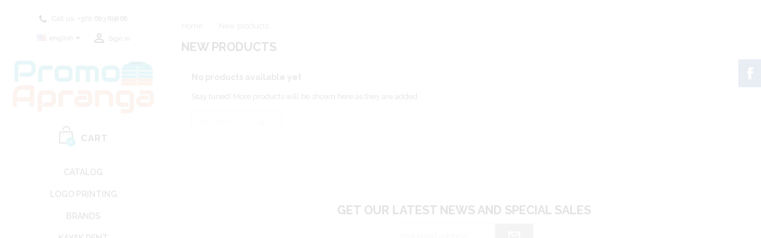

--- FILE ---
content_type: text/html; charset=utf-8
request_url: https://promoapranga.lt/en/new-products
body_size: 11841
content:
<!doctype html>
<html lang="en-US">

  <head>
    
      
  <meta charset="utf-8">


  <meta http-equiv="x-ua-compatible" content="ie=edge">



  <title>New products</title>
  
    
  
  <meta name="description" content="Our new products">
  <meta name="keywords" content="">
        <link rel="canonical" href="https://promoapranga.lt/en/new-products">
    
                  <link rel="alternate" href="https://promoapranga.lt/en/new-products" hreflang="en-us">
                  <link rel="alternate" href="https://promoapranga.lt/lt/naujos-prekes" hreflang="lt-lt">
        

  
     

 


   
  
  
  
   

  
  
    
  

  
    <meta property="og:title" content="New products" />
    <meta property="og:description" content="Our new products" />
    <meta property="og:url" content="https://promoapranga.lt/en/new-products" />
    <meta property="og:site_name" content="„Promo apranga“, MB" />
    <meta property="og:type" content="website" />    



  <meta name="viewport" content="width=device-width, initial-scale=1">



  <link rel="icon" type="image/vnd.microsoft.icon" href="/img/favicon.ico?1553120318">
  <link rel="shortcut icon" type="image/x-icon" href="/img/favicon.ico?1553120318">



    <link rel="stylesheet" href="https://promoapranga.lt/themes/sting/assets/cache/theme-4ceb97550.css" type="text/css" media="all">
	<link rel="preload" as="font" href="https://promoapranga.lt/themes/sting/assets/css/pt-font.woff" type="font/woff" crossorigin="anonymous">
	<link rel="preload" as="font" href="https://promoapranga.lt/themes/sting/assets/css/MaterialIcons-Regular.woff2" type="font/woff2" crossorigin="anonymous">
	<link rel="preload" as="font" href="https://promoapranga.lt/themes/sting/assets/css/font-awesome/fonts/fontawesome-webfont.woff2?v=4.7.0" type="font/woff2" crossorigin="anonymous">
			<link rel="preload" href="//fonts.googleapis.com/css?family=Raleway:400,300,300italic,400italic,600,600italic,700,700italic&amp;subset=latin,latin-ext" as="style">
		<link href="//fonts.googleapis.com/css?family=Raleway:400,300,300italic,400italic,600,600italic,700,700italic&amp;subset=latin,latin-ext" rel="stylesheet">
		



  

  <script type="text/javascript">
        var blockwishlistController = "https:\/\/promoapranga.lt\/en\/module\/blockwishlist\/action";
        var prestashop = {"cart":{"products":[],"totals":{"total":{"type":"total","label":"Total","amount":0,"value":"\u20ac\u00a00.00"},"total_including_tax":{"type":"total","label":"Total (tax incl.)","amount":0,"value":"\u20ac\u00a00.00"},"total_excluding_tax":{"type":"total","label":"Total (tax excl.)","amount":0,"value":"\u20ac\u00a00.00"}},"subtotals":{"products":{"type":"products","label":"Subtotal","amount":0,"value":"\u20ac\u00a00.00"},"discounts":null,"shipping":{"type":"shipping","label":"Shipping","amount":0,"value":""},"tax":{"type":"tax","label":"Included taxes","amount":0,"value":"\u20ac\u00a00.00"}},"products_count":0,"summary_string":"0 items","vouchers":{"allowed":1,"added":[]},"discounts":[],"minimalPurchase":3,"minimalPurchaseRequired":"A minimum shopping cart total of \u20ac\u00a03.00 (tax excl.) is required to validate your order. Current cart total is \u20ac\u00a00.00 (tax excl.)."},"currency":{"id":1,"name":"Euro","iso_code":"EUR","iso_code_num":"000","sign":"\u20ac"},"customer":{"lastname":null,"firstname":null,"email":null,"birthday":null,"newsletter":null,"newsletter_date_add":null,"optin":null,"website":null,"company":null,"siret":null,"ape":null,"is_logged":false,"gender":{"type":null,"name":null},"addresses":[]},"country":{"id_zone":"9","id_currency":"0","call_prefix":"370","iso_code":"LT","active":"1","contains_states":"0","need_identification_number":"0","need_zip_code":"1","zip_code_format":"NNNNN","display_tax_label":"1","name":"Lietuva","id":131},"language":{"name":"english (English)","iso_code":"en","locale":"en-US","language_code":"en-us","active":"1","is_rtl":"0","date_format_lite":"Y-m-d","date_format_full":"Y-m-d H:i:s","id":1},"page":{"title":"","canonical":"https:\/\/promoapranga.lt\/en\/new-products","meta":{"title":"New products","description":"Our new products","keywords":"","robots":"index"},"page_name":"new-products","body_classes":{"lang-en":true,"lang-rtl":false,"country-LT":true,"currency-EUR":true,"layout-full-width":true,"page-new-products":true,"tax-display-enabled":true,"page-customer-account":false},"admin_notifications":[],"password-policy":{"feedbacks":{"0":"Very weak","1":"Weak","2":"Average","3":"Strong","4":"Very strong","Straight rows of keys are easy to guess":"Straight rows of keys are easy to guess","Short keyboard patterns are easy to guess":"Short keyboard patterns are easy to guess","Use a longer keyboard pattern with more turns":"Use a longer keyboard pattern with more turns","Repeats like \"aaa\" are easy to guess":"Repeats like \"aaa\" are easy to guess","Repeats like \"abcabcabc\" are only slightly harder to guess than \"abc\"":"Repeats like \"abcabcabc\" are only slightly harder to guess than \"abc\"","Sequences like abc or 6543 are easy to guess":"Sequences like \"abc\" or \"6543\" are easy to guess.","Recent years are easy to guess":"Recent years are easy to guess","Dates are often easy to guess":"Dates are often easy to guess","This is a top-10 common password":"This is a top-10 common password","This is a top-100 common password":"This is a top-100 common password","This is a very common password":"This is a very common password","This is similar to a commonly used password":"This is similar to a commonly used password","A word by itself is easy to guess":"A word by itself is easy to guess","Names and surnames by themselves are easy to guess":"Names and surnames by themselves are easy to guess","Common names and surnames are easy to guess":"Common names and surnames are easy to guess","Use a few words, avoid common phrases":"Use a few words, avoid common phrases","No need for symbols, digits, or uppercase letters":"No need for symbols, digits, or uppercase letters","Avoid repeated words and characters":"Avoid repeated words and characters","Avoid sequences":"Avoid sequences","Avoid recent years":"Avoid recent years","Avoid years that are associated with you":"Avoid years that are associated with you","Avoid dates and years that are associated with you":"Avoid dates and years that are associated with you","Capitalization doesn't help very much":"Capitalization doesn't help very much","All-uppercase is almost as easy to guess as all-lowercase":"All-uppercase is almost as easy to guess as all-lowercase","Reversed words aren't much harder to guess":"Reversed words aren't much harder to guess","Predictable substitutions like '@' instead of 'a' don't help very much":"Predictable substitutions like \"@\" instead of \"a\" don't help very much.","Add another word or two. Uncommon words are better.":"Add another word or two. Uncommon words are better."}}},"shop":{"name":"\u201ePromo apranga\u201c, MB","logo":"https:\/\/promoapranga.lt\/img\/promo-apranga-logo-1553119564.jpg","stores_icon":"https:\/\/promoapranga.lt\/img\/logo_stores.png","favicon":"\/img\/favicon.ico"},"core_js_public_path":"\/themes\/","urls":{"base_url":"https:\/\/promoapranga.lt\/","current_url":"https:\/\/promoapranga.lt\/en\/new-products","shop_domain_url":"https:\/\/promoapranga.lt","img_ps_url":"https:\/\/promoapranga.lt\/img\/","img_cat_url":"https:\/\/promoapranga.lt\/img\/c\/","img_lang_url":"https:\/\/promoapranga.lt\/img\/l\/","img_prod_url":"https:\/\/promoapranga.lt\/img\/p\/","img_manu_url":"https:\/\/promoapranga.lt\/img\/m\/","img_sup_url":"https:\/\/promoapranga.lt\/img\/su\/","img_ship_url":"https:\/\/promoapranga.lt\/img\/s\/","img_store_url":"https:\/\/promoapranga.lt\/img\/st\/","img_col_url":"https:\/\/promoapranga.lt\/img\/co\/","img_url":"https:\/\/promoapranga.lt\/themes\/sting\/assets\/img\/","css_url":"https:\/\/promoapranga.lt\/themes\/sting\/assets\/css\/","js_url":"https:\/\/promoapranga.lt\/themes\/sting\/assets\/js\/","pic_url":"https:\/\/promoapranga.lt\/upload\/","theme_assets":"https:\/\/promoapranga.lt\/themes\/sting\/assets\/","theme_dir":"https:\/\/promoapranga.lt\/themes\/sting\/","pages":{"address":"https:\/\/promoapranga.lt\/en\/address","addresses":"https:\/\/promoapranga.lt\/en\/addresses","authentication":"https:\/\/promoapranga.lt\/en\/login","manufacturer":"https:\/\/promoapranga.lt\/en\/brands","cart":"https:\/\/promoapranga.lt\/en\/cart","category":"https:\/\/promoapranga.lt\/en\/index.php?controller=category","cms":"https:\/\/promoapranga.lt\/en\/index.php?controller=cms","contact":"https:\/\/promoapranga.lt\/en\/contact-us","discount":"https:\/\/promoapranga.lt\/en\/discount","guest_tracking":"https:\/\/promoapranga.lt\/en\/guest-tracking","history":"https:\/\/promoapranga.lt\/en\/order-history","identity":"https:\/\/promoapranga.lt\/en\/identity","index":"https:\/\/promoapranga.lt\/en\/","my_account":"https:\/\/promoapranga.lt\/en\/my-account","order_confirmation":"https:\/\/promoapranga.lt\/en\/order-confirmation","order_detail":"https:\/\/promoapranga.lt\/en\/index.php?controller=order-detail","order_follow":"https:\/\/promoapranga.lt\/en\/order-follow","order":"https:\/\/promoapranga.lt\/en\/order","order_return":"https:\/\/promoapranga.lt\/en\/index.php?controller=order-return","order_slip":"https:\/\/promoapranga.lt\/en\/credit-slip","pagenotfound":"https:\/\/promoapranga.lt\/en\/page-not-found","password":"https:\/\/promoapranga.lt\/en\/password-recovery","pdf_invoice":"https:\/\/promoapranga.lt\/en\/index.php?controller=pdf-invoice","pdf_order_return":"https:\/\/promoapranga.lt\/en\/index.php?controller=pdf-order-return","pdf_order_slip":"https:\/\/promoapranga.lt\/en\/index.php?controller=pdf-order-slip","prices_drop":"https:\/\/promoapranga.lt\/en\/prices-drop","product":"https:\/\/promoapranga.lt\/en\/index.php?controller=product","registration":"https:\/\/promoapranga.lt\/en\/index.php?controller=registration","search":"https:\/\/promoapranga.lt\/en\/search","sitemap":"https:\/\/promoapranga.lt\/en\/sitemap","stores":"https:\/\/promoapranga.lt\/en\/stores","supplier":"https:\/\/promoapranga.lt\/en\/index.php?controller=supplier","new_products":"https:\/\/promoapranga.lt\/en\/new-products","brands":"https:\/\/promoapranga.lt\/en\/brands","register":"https:\/\/promoapranga.lt\/en\/index.php?controller=registration","order_login":"https:\/\/promoapranga.lt\/en\/order?login=1"},"alternative_langs":{"en-us":"https:\/\/promoapranga.lt\/en\/new-products","lt-lt":"https:\/\/promoapranga.lt\/lt\/naujos-prekes"},"actions":{"logout":"https:\/\/promoapranga.lt\/en\/?mylogout="},"no_picture_image":{"bySize":{"small_default":{"url":"https:\/\/promoapranga.lt\/img\/p\/en-default-small_default.jpg","width":130,"height":130},"cart_default":{"url":"https:\/\/promoapranga.lt\/img\/p\/en-default-cart_default.jpg","width":160,"height":160},"medium_default":{"url":"https:\/\/promoapranga.lt\/img\/p\/en-default-medium_default.jpg","width":160,"height":160},"home_default":{"url":"https:\/\/promoapranga.lt\/img\/p\/en-default-home_default.jpg","width":500,"height":500},"large_default":{"url":"https:\/\/promoapranga.lt\/img\/p\/en-default-large_default.jpg","width":1000,"height":1000}},"small":{"url":"https:\/\/promoapranga.lt\/img\/p\/en-default-small_default.jpg","width":130,"height":130},"medium":{"url":"https:\/\/promoapranga.lt\/img\/p\/en-default-medium_default.jpg","width":160,"height":160},"large":{"url":"https:\/\/promoapranga.lt\/img\/p\/en-default-large_default.jpg","width":1000,"height":1000},"legend":""}},"configuration":{"display_taxes_label":true,"display_prices_tax_incl":true,"is_catalog":false,"show_prices":true,"opt_in":{"partner":false},"quantity_discount":{"type":"discount","label":"Unit discount"},"voucher_enabled":1,"return_enabled":0},"field_required":[],"breadcrumb":{"links":[{"title":"Home","url":"https:\/\/promoapranga.lt\/en\/"},{"title":"New products","url":"https:\/\/promoapranga.lt\/en\/new-products"}],"count":2},"link":{"protocol_link":"https:\/\/","protocol_content":"https:\/\/"},"time":1770045394,"static_token":"e3cbfeceac769097e75f55e5c2fbb168","token":"0ad77bd68864bbc1ddf6a99d755e92c1","debug":false};
        var productsAlreadyTagged = [];
        var psemailsubscription_subscription = "https:\/\/promoapranga.lt\/en\/module\/ps_emailsubscription\/subscription";
        var psr_icon_color = "#000000";
        var removeFromWishlistUrl = "https:\/\/promoapranga.lt\/en\/module\/blockwishlist\/action?action=deleteProductFromWishlist";
        var venipak_checkout_type = 3;
        var venipak_controller_url = "https:\/\/promoapranga.lt\/en\/module\/venipakcarrier\/front";
        var venipak_id_carrier = "151";
        var venipak_id_parcels = "152";
        var venipak_ps_version = "8.2";
        var venipak_token = "e3cbfeceac769097e75f55e5c2fbb168";
        var wishlistAddProductToCartUrl = "https:\/\/promoapranga.lt\/en\/module\/blockwishlist\/action?action=addProductToCart";
        var wishlistUrl = "https:\/\/promoapranga.lt\/en\/module\/blockwishlist\/view";
      </script>



  <script async src="https://www.googletagmanager.com/gtag/js?id=UA-126548695-1"></script>
<script>
  window.dataLayer = window.dataLayer || [];
  function gtag(){dataLayer.push(arguments);}
  gtag('js', new Date());
  gtag(
    'config',
    'UA-126548695-1',
    {
      'debug_mode':false
                      }
  );
</script>




    
  </head>

  <body id="new-products" class="lang-en country-lt currency-eur layout-full-width page-new-products tax-display-enabled animsition">

    
      <div id="fb-root"></div>

<script async defer crossorigin="anonymous" src="https://connect.facebook.net/lt_LT/sdk.js#xfbml=1&version=v12.0" nonce="vMQk3RrC"></script>

    

  <main>
      
              

      <header id="header">
        
          
  <div class="header-banner">
    
  </div>



  <nav class="header-nav">
    <div class="container">
        <div class="row">
          <div class="hidden-sm-down">
            <div class="col-md-12 col-xs-12">
              
<div id="_desktop_contact_link">
  <div id="contact-link">
        <i class="fa fa-phone"></i>
            Call us: <a href='tel:+37068389868'>+370 683 89868</a>
      </div>
</div>

            </div>
            <div class="right-nav">
                <div id="_desktop_language_selector">
  <div class="language-selector-wrapper">
    <span id="language-selector-label" class="hidden-md-up">Language:</span>
    <div class="language-selector dropdown js-dropdown">
      <button data-toggle="dropdown" class="hidden-sm-down btn-unstyle" aria-haspopup="true" aria-expanded="false" aria-label="Language dropdown">
        <span class="expand-more"><img src="https://promoapranga.lt/img/l/1.jpg" alt="en" width="16" height="11" />english</span>
        <i class="material-icons expand-more">&#xE5C5;</i>
      </button>
      <ul class="dropdown-menu hidden-sm-down" aria-labelledby="language-selector-label">
                  <li  class="current" >
            <a href="https://promoapranga.lt/en/new-products" class="dropdown-item" data-iso-code="en"><img src="https://promoapranga.lt/img/l/1.jpg" alt="en" width="16" height="11" />english</a>
          </li>
                  <li >
            <a href="https://promoapranga.lt/lt/naujos-prekes" class="dropdown-item" data-iso-code="lt"><img src="https://promoapranga.lt/img/l/2.jpg" alt="lt" width="16" height="11" />lietuvių</a>
          </li>
              </ul>
      <select class="link hidden-md-up" aria-labelledby="language-selector-label">
                  <option value="https://promoapranga.lt/en/new-products" selected="selected" data-iso-code="en">english</option>
                  <option value="https://promoapranga.lt/lt/naujos-prekes" data-iso-code="lt">lietuvių</option>
              </select>
    </div>
  </div>
</div>
 <div id="_desktop_user_info">
  <div class="user-info">
          <a
        href="https://promoapranga.lt/en/login?back=https%3A%2F%2Fpromoapranga.lt%2Fen%2Fnew-products"
        title="Log in to your customer account"
        rel="nofollow"
      >
        <i class="material-icons">&#xE7FF;</i>
        <span class="hidden-lg-down">Sign in</span>
      </a>
      </div>
</div>

            </div>
          </div>
          <div class="hidden-xl-up text-xs-center mobile">
            <div class="top-logo" id="_mobile_logo"></div>
            <div class="mobile-menu">
              <div class="float-xs-left" id="menu-icon">
                <span></span>
              </div>
              <div class="float-xs-left" id="_mobile_cart"></div>
              <div class="float-xs-left" id="_mobile_user_info"></div>
              <div class="float-xs-left" id="mobile_search"></div>
            </div>
          </div>
        </div>
    </div>
  </nav>



  <div class="header-top">
    <div class="container">
      <div class="row">
        <div class="hidden-sm-down" id="_desktop_logo">
          <a href="https://promoapranga.lt/en/">
            <img class="logo img-responsive" src="https://promoapranga.lt/img/promo-apranga-logo-1553119564.jpg" alt="„Promo apranga“, MB">
          </a>
        </div>

        
 <div id="_desktop_cart" class="col-sx-12">
  <div class="blockcart cart-preview wp-expand inactive" data-refresh-url="//promoapranga.lt/en/module/ps_shoppingcart/ajax">
    <div class="header">
            
        <i class="pt-font wp-shopping-cart-6 shopping-cart" aria-hidden="true"></i>
        <span class="hidden-lg-down cart-label">Cart</span>
        <span class="cart-products-count">0</span>
      
      <div class="card cart-summary hidden-xs-up">
        
  <div class="cart-overview js-cart" data-refresh-url="//promoapranga.lt/en/cart?ajax=1&action=refresh">
          <span class="no-items">There are no more items in your cart</span>
      </div>

        
          
<div class="cart-detailed-totals-top">

  <div class="card-block">
                  <div class="cart-summary-line" id="cart-subtotal-products">
          <span class="label js-subtotal">
                          0 items
                      </span>
          <span class="value">
            € 0.00
          </span>          
        </div>
                                          </div>

  
              

  <hr class="separator">

  
    <div class="card-block cart-summary-totals js-cart-summary-totals">

  
          <div class="cart-summary-line cart-total">
        <span class="label">Total&nbsp;(tax incl.)</span>
        <span class="value">€ 0.00</span>
      </div>
      

  
          <div class="cart-summary-line">
        <span class="label sub">Included taxes:</span>
        <span class="value sub">€ 0.00</span>
      </div>
      

</div>
  

  <hr class="separator">
</div>

        
        
        <div class="checkout cart-detailed-actions card-block">
          <a rel="nofollow" href="//promoapranga.lt/en/cart?action=show" class="btn btn-primary">Checkout</a>
        </div>      
      </div>      
        
    </div>
  </div>
</div>


<div class="menu clearfix col-lg-12 js-top-menu hidden-lg-down" id="_desktop_top_menu">
    
          <ul class="top-menu" id="top-menu" data-depth="0">
                    <li class="link " id="lnk-catalog">           	
                          <a
                class="dropdown-item"
                href="https://promoapranga.lt/en/403-catalog/" data-depth="0"
                              >
                              
                                <span class="wp-menu-item-name">Catalog</span>
              </a>
                  
                            </li>
                    <li class="cms-page " id="cms-page-6">           	
                          <a
                class="dropdown-item"
                href="https://promoapranga.lt/en/content/logo-printing.html" data-depth="0"
                              >
                              
                                <span class="wp-menu-item-name">Logo printing</span>
              </a>
                  
                            </li>
                    <li class="link " id="lnk-brands">           	
                          <a
                class="dropdown-item"
                href="https://promoapranga.lt/en/brands" data-depth="0"
                              >
                              
                                <span class="wp-menu-item-name">Brands</span>
              </a>
                  
                            </li>
                    <li class="link " id="lnk-kayak-rent">           	
                          <a
                class="dropdown-item"
                href="https://po1upe.lt/" data-depth="0"
                 target="_blank"               >
                              
                                <span class="wp-menu-item-name">Kayak rent</span>
              </a>
                  
                            </li>
                    <li class="cms-page " id="cms-page-4">           	
                          <a
                class="dropdown-item"
                href="https://promoapranga.lt/en/content/about-us.html" data-depth="0"
                              >
                              
                                <span class="wp-menu-item-name">About us</span>
              </a>
                  
                            </li>
                    <li class="link " id="lnk-contact-us">           	
                          <a
                class="dropdown-item"
                href="https://promoapranga.lt/lt/susisiekite-su-mumis" data-depth="0"
                              >
                              
                                <span class="wp-menu-item-name">CONTACT US</span>
              </a>
                  
                            </li>
              </ul>
    
    <div class="clearfix"></div>
</div>
<!-- Block search module TOP -->
<div id="search_widget" class="col-sm-12 search-widget ui-front" data-search-controller-url="//promoapranga.lt/en/search">
	<form method="get" action="//promoapranga.lt/en/search">
		<input type="hidden" name="controller" value="search">
		<input type="text" name="s" value="" placeholder="Search" aria-label="Search">
		<button type="submit">
			<i class="fa fa-search"></i>
		<span class="hidden-xl-down">Search</span>
		</button>
	</form>
</div>
<!-- /Block search module TOP -->


                    <div class="block-social clearfix col-xs-12 links wrapper">
            <ul>
                          </ul>
          </div>
        
        <div class="copy-sidebar">
  
</div>

      <div class="clearfix"></div>
      </div>
      <div id="mobile_top_menu_wrapper" class="row hidden-xl-up" style="display:none;">
        <div class="js-top-menu mobile" id="_mobile_top_menu"></div>
        <div class="js-top-menu-bottom">
          <div id="_mobile_currency_selector"></div>
          <div id="_mobile_language_selector"></div>
          <div id="_mobile_contact_link"></div>
        </div>
      </div>
    </div>
  </div>
  

        
      </header>

      
        
<aside id="notifications">
  <div class="notifications-container container">
    
    
    
      </div>
</aside>
      

      <section id="wrapper">
      
        <div id="columns" class="container">
          
            <nav data-depth="2" class="breadcrumb hidden-sm-down">
  <ol>
    
              
          <li>
                          <a href="https://promoapranga.lt/en/"><span>Home</span></a>
                      </li>
        
              
          <li>
                          <span>New products</span>
                      </li>
        
          
  </ol>
</nav>
          

          

          
  <div id="content-wrapper" class="js-content-wrapper">
    
    
  <section id="main">

    
      <h1 id="js-product-list-header" class="h2">New products</h1>
    

    

    <section id="products">
      

              <div id="js-product-list-top"></div>

        <div id="js-product-list">
          
          <section id="content" class="page-content page-not-found">
  
    
                          <h4>No products available yet</h4>
            <p>Stay tuned! More products will be shown here as they are added.</p>
          
          

    
      <!-- Block search module TOP -->
<div id="search_widget" class="col-sm-12 search-widget ui-front" data-search-controller-url="//promoapranga.lt/en/search">
	<form method="get" action="//promoapranga.lt/en/search">
		<input type="hidden" name="controller" value="search">
		<input type="text" name="s" value="" placeholder="Search" aria-label="Search">
		<button type="submit">
			<i class="fa fa-search"></i>
		<span class="hidden-xl-down">Search</span>
		</button>
	</form>
</div>
<!-- /Block search module TOP -->

    

    
      
    
  
</section>
        </div>

        <div id="js-product-list-bottom"></div>
          </section>

    

    

  </section>

        
  </div>


          
        </div>
    
      <footer id="footer" class="js-footer">
        
          
    

<div class="footer-before-container">
<div class="container">
  <div class="row">
    
      <div class="block_newsletter col-sm-12 links wrapper" id="blockEmailSubscription_displayFooterBefore">
    <p id="block-newsletter-label" class="h3 col-xs-12 hidden-sm-down">Get our latest news and special sales</p>
    
<div class="title clearfix hidden-md-up" data-target="#footer_newsletter" data-toggle="collapse">
        <span class="h3">Newsletter</span>
        <span class="float-xs-right">
          <span class="navbar-toggler collapse-icons">
            <i class="material-icons add">&#xE313;</i>
            <i class="material-icons remove">&#xE316;</i>
          </span>
        </span>
      </div>

    <div class="col-xs-12 collapse" id="footer_newsletter">
      <form action="https://promoapranga.lt/en/new-products#blockEmailSubscription_displayFooterBefore" method="post">
        <div class="row">
            <input
              class="btn btn-primary subscribe float-xs-right hidden-xs-down"
              name="submitNewsletter"
              type="submit"
              value="&#xE0E1;"
            >
            <input
              class="btn btn-primary float-xs-right hidden-sm-up"
              name="submitNewsletter"
              type="submit"
              value="OK"
            >
            <div class="input-wrapper">
              <input
                name="email"
                type="email"
                value=""
                placeholder="Your email address"
                aria-labelledby="block-newsletter-label"
                required
              >
            </div>
            <input type="hidden" name="blockHookName" value="displayFooterBefore" />
            <input type="hidden" name="action" value="0">
            <div class="clearfix"></div>
          <div class="conditions">
                                          
                               
                        </div>
        </div>
      </form>
    </div>
</div>

  <div class="block-social clearfix col-xs-12 links wrapper">

      <div class="title clearfix hidden-md-up" data-target="#footer_social" data-parent="#test" data-toggle="collapse">
        <span class="h3">Follow us</span>
        <span class="float-xs-right">
          <span class="navbar-toggler collapse-icons">
            <i class="material-icons add">&#xE313;</i>
            <i class="material-icons remove">&#xE316;</i>
          </span>
        </span>
      </div>

    <ul class="collapse" id="footer_social">
          </ul>
  </div>


    
  </div>
</div>
</div>

<div class="footer-container">
  <div class="container">
    <div class="row">
      
         <div class="linkblock col-xs-12 links">
  <div class="row">
      <div class="col-xs-12 wrapper">
      <p class="h3 hidden-sm-down">Products</p>
      <div class="title clearfix hidden-md-up" data-target="#footer_sub_menu_1" data-toggle="collapse">        
        <span class="h3">Products</span>
        <span class="float-xs-right">
          <span class="navbar-toggler collapse-icons">
            <i class="material-icons add">&#xE313;</i>
            <i class="material-icons remove">&#xE316;</i>
          </span>
        </span>
      </div>
      <ul id="footer_sub_menu_1" class="collapse">
                  <li>
            <a
                id="link-product-page-prices-drop-1"
                class="cms-page-link"
                href="https://promoapranga.lt/en/prices-drop"
                title="Our special products"
                            >
              Prices drop
            </a>
          </li>
                  <li>
            <a
                id="link-product-page-new-products-1"
                class="cms-page-link"
                href="https://promoapranga.lt/en/new-products"
                title="Our new products"
                            >
              New products
            </a>
          </li>
                  <li>
            <a
                id="link-product-page-best-sales-1"
                class="cms-page-link"
                href="https://promoapranga.lt/en/best-sales"
                title="Our best sales"
                            >
              Best sales
            </a>
          </li>
              </ul>
    </div>
      <div class="col-xs-12 wrapper">
      <p class="h3 hidden-sm-down">Our company</p>
      <div class="title clearfix hidden-md-up" data-target="#footer_sub_menu_2" data-toggle="collapse">        
        <span class="h3">Our company</span>
        <span class="float-xs-right">
          <span class="navbar-toggler collapse-icons">
            <i class="material-icons add">&#xE313;</i>
            <i class="material-icons remove">&#xE316;</i>
          </span>
        </span>
      </div>
      <ul id="footer_sub_menu_2" class="collapse">
                  <li>
            <a
                id="link-cms-page-4-2"
                class="cms-page-link"
                href="https://promoapranga.lt/en/content/about-us.html"
                title="Learn more about us"
                            >
              About us
            </a>
          </li>
                  <li>
            <a
                id="link-static-page-contact-2"
                class="cms-page-link"
                href="https://promoapranga.lt/en/contact-us"
                title="Use our form to contact us"
                            >
              Contact us
            </a>
          </li>
                  <li>
            <a
                id="link-static-page-sitemap-2"
                class="cms-page-link"
                href="https://promoapranga.lt/en/sitemap"
                title="Lost ? Find what your are looking for"
                            >
              Sitemap
            </a>
          </li>
                  <li>
            <a
                id="link-static-page-stores-2"
                class="cms-page-link"
                href="https://promoapranga.lt/en/stores"
                title=""
                            >
              Stores
            </a>
          </li>
              </ul>
    </div>
    </div>
</div>
<div id="block_myaccount_infos" class="col-xs-12 links wrapper">
  <p class="h3 myaccount-title hidden-sm-down">
    <a class="text-uppercase" href="https://promoapranga.lt/en/my-account" rel="nofollow">
      Your account
    </a>
  </p>
  <div class="title clearfix hidden-md-up" data-target="#footer_account_list" data-toggle="collapse">
    <span class="h3">Your account</span>
    <span class="float-xs-right">
      <span class="navbar-toggler collapse-icons">
        <i class="material-icons add">&#xE313;</i>
        <i class="material-icons remove">&#xE316;</i>
      </span>
    </span>
  </div>
  <ul class="account-list collapse" id="footer_account_list">
            <li><a href="https://promoapranga.lt/en/guest-tracking" title="Order tracking" rel="nofollow">Order tracking</a></li>
        <li><a href="https://promoapranga.lt/en/my-account" title="Log in to your customer account" rel="nofollow">Sign in</a></li>
        <li><a href="https://promoapranga.lt/en/index.php?controller=registration" title="Create account" rel="nofollow">Create account</a></li>
        
      	</ul>
</div>

 <div class="block-contact col-xs-12 links wrapper">
    <p class="h3 text-uppercase block-contact-title hidden-sm-down">Store information</p>

      <div class="title clearfix hidden-md-up" data-target="#footer_contact_list" data-toggle="collapse">
        <span class="h3">Store information</span>
        <span class="float-xs-right">
          <span class="navbar-toggler collapse-icons">
            <i class="material-icons add">&#xE313;</i>
            <i class="material-icons remove">&#xE316;</i>
          </span>
        </span>
      </div>

      <ul class="collapse" id="footer_contact_list">
      <li class="address">
        <i class="material-icons">&#xE0C8;</i>
        „Promo apranga“, MB<br />Vydūno g. 6<br />Vilnius<br />LT-06204<br />Lithuania
      </li>
              <li>
        <i class="material-icons">&#xE0CD;</i>
                <span>Call us: <span>+370 683 89868</span></span>
        </li>
                          <li class="email">
        <span>
        <i class="material-icons">&#xE0BE;</i>
        Email us:
        <script type="text/javascript">document.write(unescape('%3c%61%20%68%72%65%66%3d%22%6d%61%69%6c%74%6f%3a%69%6e%66%6f%40%70%72%6f%6d%6f%61%70%72%61%6e%67%61%2e%6c%74%22%20%3e%69%6e%66%6f%40%70%72%6f%6d%6f%61%70%72%61%6e%67%61%2e%6c%74%3c%2f%61%3e'))</script></span>
        </li>
            </ul>
</div>

<div id="fb-sidePanel">
  <div id="panelContent">
    <div class="fb-page"
     data-href="https://www.facebook.com/promoapranga/" 
     data-tabs="" data-width="298" 
     data-height="300" 
     data-small-header="false" 
     data-adapt-container-width="true" 
     data-hide-cover="false" 
     data-show-facepile="false"></div>
  </div>
<div id="panelHandle"><img src="/modules/wpfbblock/views/img/fb_logo_side.png" alt="Facebook"></div>
</div>  <div
  class="wishlist-add-to"
  data-url="https://promoapranga.lt/en/module/blockwishlist/action?action=getAllWishlist"
>
  <div
    class="wishlist-modal modal fade"
    
      :class="{show: !isHidden}"
    
    tabindex="-1"
    role="dialog"
    aria-modal="true"
  >
    <div class="modal-dialog modal-dialog-centered" role="document">
      <div class="modal-content">
        <div class="modal-header">
          <h5 class="modal-title">
            My wishlists
          </h5>
          <button
            type="button"
            class="close"
            @click="toggleModal"
            data-dismiss="modal"
            aria-label="Close"
          >
            <span aria-hidden="true">×</span>
          </button>
        </div>

        <div class="modal-body">
          <choose-list
            @hide="toggleModal"
            :product-id="productId"
            :product-attribute-id="productAttributeId"
            :quantity="quantity"
            url="https://promoapranga.lt/en/module/blockwishlist/action?action=getAllWishlist"
            add-url="https://promoapranga.lt/en/module/blockwishlist/action?action=addProductToWishlist"
            empty-text="No list found."
          ></choose-list>
        </div>

        <div class="modal-footer">
          <a @click="openNewWishlistModal" class="wishlist-add-to-new text-primary">
            <i class="material-icons">add_circle_outline</i> Create new list
          </a>
        </div>
      </div>
    </div>
  </div>

  <div
    class="modal-backdrop fade"
    
      :class="{in: !isHidden}"
    
  >
  </div>
</div>


  <div
  class="wishlist-delete"
      data-delete-list-url="https://promoapranga.lt/en/module/blockwishlist/action?action=deleteWishlist"
        data-delete-product-url="https://promoapranga.lt/en/module/blockwishlist/action?action=deleteProductFromWishlist"
    data-title="Remove product from wishlist"
  data-title-list="Delete wishlist"
  data-placeholder='The product will be removed from "%nameofthewishlist%".'
  data-cancel-text="Cancel"
  data-delete-text="Remove"
  data-delete-text-list="Delete"
>
  <div
    class="wishlist-modal modal fade"
    
      :class="{show: !isHidden}"
    
    tabindex="-1"
    role="dialog"
    aria-modal="true"
  >
    <div class="modal-dialog modal-dialog-centered" role="document">
      <div class="modal-content">
        <div class="modal-header">
          <h5 class="modal-title">((modalTitle))</h5>
          <button
            type="button"
            class="close"
            @click="toggleModal"
            data-dismiss="modal"
            aria-label="Close"
          >
            <span aria-hidden="true">×</span>
          </button>
        </div>
        <div class="modal-body" v-if="productId">
          <p class="modal-text">((confirmMessage))</p> 
        </div>
        <div class="modal-footer">
          <button
            type="button"
            class="modal-cancel btn btn-secondary"
            data-dismiss="modal"
            @click="toggleModal"
          >
            ((cancelText))
          </button>

          <button
            type="button"
            class="btn btn-primary"
            @click="deleteWishlist"
          >
            ((modalDeleteText))
          </button>
        </div>
      </div>
    </div>
  </div>

  <div 
    class="modal-backdrop fade"
    
      :class="{in: !isHidden}"
    
  >
  </div>
</div>

  <div
  class="wishlist-create"
  data-url="https://promoapranga.lt/en/module/blockwishlist/action?action=createNewWishlist"
  data-title="Create wishlist"
  data-label="Wishlist name"
  data-placeholder="Add name"
  data-cancel-text="Cancel"
  data-create-text="Create wishlist"
  data-length-text="List title is too short"
>
  <div
    class="wishlist-modal modal fade"
    
      :class="{show: !isHidden}"
    
    tabindex="-1"
    role="dialog"
    aria-modal="true"
  >
    <div class="modal-dialog modal-dialog-centered" role="document">
      <div class="modal-content">
        <div class="modal-header">
          <h5 class="modal-title">((title))</h5>
          <button
            type="button"
            class="close"
            @click="toggleModal"
            data-dismiss="modal"
            aria-label="Close"
          >
            <span aria-hidden="true">×</span>
          </button>
        </div>
        <div class="modal-body">
          <div class="form-group form-group-lg">
            <label class="form-control-label" for="input2">((label))</label>
            <input
              type="text"
              class="form-control form-control-lg"
              v-model="value"
              id="input2"
              :placeholder="placeholder"
            />
          </div>
        </div>
        <div class="modal-footer">
          <button
            type="button"
            class="modal-cancel btn btn-secondary"
            data-dismiss="modal"
            @click="toggleModal"
          >
            ((cancelText))
          </button>

          <button
            type="button"
            class="btn btn-primary"
            @click="createWishlist"
          >
            ((createText))
          </button>
        </div>
      </div>
    </div>
  </div>

  <div 
    class="modal-backdrop fade"
    
      :class="{in: !isHidden}"
    
  >
  </div>
</div>

  <div
  class="wishlist-login"
  data-login-text="Sign in"
  data-cancel-text="Cancel"
>
  <div
    class="wishlist-modal modal fade"
    
      :class="{show: !isHidden}"
    
    tabindex="-1"
    role="dialog"
    aria-modal="true"
  >
    <div class="modal-dialog modal-dialog-centered" role="document">
      <div class="modal-content">
        <div class="modal-header">
          <h5 class="modal-title">Sign in</h5>
          <button
            type="button"
            class="close"
            @click="toggleModal"
            data-dismiss="modal"
            aria-label="Close"
          >
            <span aria-hidden="true">×</span>
          </button>
        </div>
        <div class="modal-body">
          <p class="modal-text">You need to be logged in to save products in your wishlist.</p>
        </div>
        <div class="modal-footer">
          <button
            type="button"
            class="modal-cancel btn btn-secondary"
            data-dismiss="modal"
            @click="toggleModal"
          >
            ((cancelText))
          </button>

          <a
            type="button"
            class="btn btn-primary"
            :href="prestashop.urls.pages.authentication"
          >
            ((loginText))
          </a>
        </div>
      </div>
    </div>
  </div>

  <div
    class="modal-backdrop fade"
    
      :class="{in: !isHidden}"
    
  >
  </div>
</div>

  <div
    class="wishlist-toast"
    data-rename-wishlist-text="Wishlist name modified!"
    data-added-wishlist-text="Product added to wishlist!"
    data-create-wishlist-text="Wishlist created!"
    data-delete-wishlist-text="Wishlist deleted!"
    data-copy-text="Share link copied!"
    data-delete-product-text="Product deleted!"
  ></div>

            
    </div>
    
  </div>
</div>

<section class="footer-copyright">
<div class="container">
  
    <div class="row">
  <div class="copy-logo-text col-xs-12">
    
  </div>
  
  </div>

  
</div>
</section>

        
      </footer>
      
      </section>
    </main>

    
      
<template id="password-feedback">
  <div
    class="password-strength-feedback mt-1"
    style="display: none;"
  >
    <div class="progress-container">
      <div class="progress mb-1">
        <div class="progress-bar" role="progressbar" value="50" aria-valuemin="0" aria-valuemax="100"></div>
      </div>
    </div>
    <script type="text/javascript" class="js-hint-password">
              {"0":"Very weak","1":"Weak","2":"Average","3":"Strong","4":"Very strong","Straight rows of keys are easy to guess":"Straight rows of keys are easy to guess","Short keyboard patterns are easy to guess":"Short keyboard patterns are easy to guess","Use a longer keyboard pattern with more turns":"Use a longer keyboard pattern with more turns","Repeats like \"aaa\" are easy to guess":"Repeats like \"aaa\" are easy to guess","Repeats like \"abcabcabc\" are only slightly harder to guess than \"abc\"":"Repeats like \"abcabcabc\" are only slightly harder to guess than \"abc\"","Sequences like abc or 6543 are easy to guess":"Sequences like \"abc\" or \"6543\" are easy to guess.","Recent years are easy to guess":"Recent years are easy to guess","Dates are often easy to guess":"Dates are often easy to guess","This is a top-10 common password":"This is a top-10 common password","This is a top-100 common password":"This is a top-100 common password","This is a very common password":"This is a very common password","This is similar to a commonly used password":"This is similar to a commonly used password","A word by itself is easy to guess":"A word by itself is easy to guess","Names and surnames by themselves are easy to guess":"Names and surnames by themselves are easy to guess","Common names and surnames are easy to guess":"Common names and surnames are easy to guess","Use a few words, avoid common phrases":"Use a few words, avoid common phrases","No need for symbols, digits, or uppercase letters":"No need for symbols, digits, or uppercase letters","Avoid repeated words and characters":"Avoid repeated words and characters","Avoid sequences":"Avoid sequences","Avoid recent years":"Avoid recent years","Avoid years that are associated with you":"Avoid years that are associated with you","Avoid dates and years that are associated with you":"Avoid dates and years that are associated with you","Capitalization doesn't help very much":"Capitalization doesn't help very much","All-uppercase is almost as easy to guess as all-lowercase":"All-uppercase is almost as easy to guess as all-lowercase","Reversed words aren't much harder to guess":"Reversed words aren't much harder to guess","Predictable substitutions like '@' instead of 'a' don't help very much":"Predictable substitutions like \"@\" instead of \"a\" don't help very much.","Add another word or two. Uncommon words are better.":"Add another word or two. Uncommon words are better."}
          </script>

    <div class="password-strength-text"></div>
    <div class="password-requirements">
      <p class="password-requirements-length" data-translation="Enter a password between %s and %s characters">
        <i class="material-icons">check_circle</i>
        <span></span>
      </p>
      <p class="password-requirements-score" data-translation="The minimum score must be: %s">
        <i class="material-icons">check_circle</i>
        <span></span>
      </p>
    </div>
  </div>
</template>
        <script type="text/javascript" src="https://promoapranga.lt/themes/sting/assets/cache/bottom-18386e549.js" ></script>


    

    
      <script id="vatchecker_js">var vatchecker = {"ajax_url":"\/modules\/vatchecker\/ajax.php","token":"b2a2c4339aa50b0df7703a37ed5203f4"}</script><a class="backtotop" href="#" title="Back to Top"></a><script type="application/ld+json" arseo>
    {"@context":"https:\/\/schema.org\/","@type":"BreadcrumbList","itemListElement":[{"@type":"ListItem","name":"Home","position":1,"item":{"@type":"Thing","@id":"https:\/\/promoapranga.lt\/en\/"}},{"@type":"ListItem","name":"New products","position":2,"item":{"@type":"Thing","@id":"https:\/\/promoapranga.lt\/en\/new-products"}}]}
</script>
    
  </body>

</html>